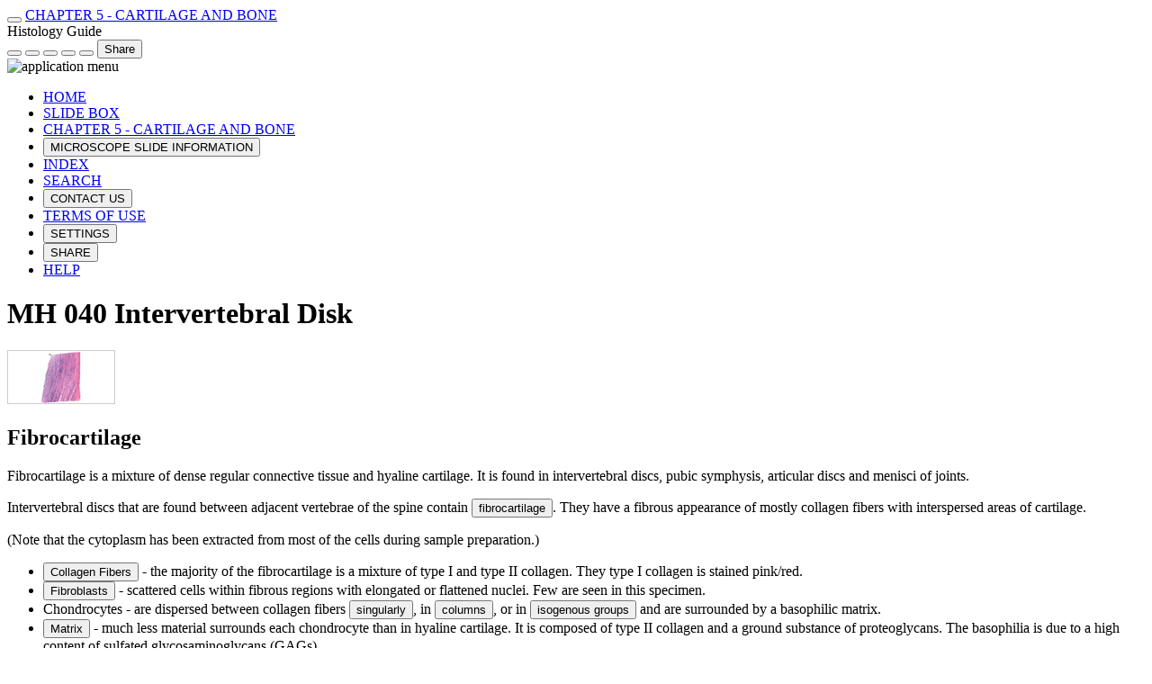

--- FILE ---
content_type: text/html
request_url: https://histologyguide.org/slideview/MH-040-intervertebral-disk/05-slide-1.html
body_size: 17571
content:
<!DOCTYPE html>
<html lang="en-US">

<!--
Virtual Slide Viewer developed from the Zoomify HTML5 Viewer
Version 7.0
Copyright (c) 2005-2025. T. Clark Brelje and Robert L. Sorenson. All rights reserved.
-->

<head>
    <script async src="https://www.googletagmanager.com/gtag/js?id=G-GMM6B02G5T"></script>
    <script>
        window.dataLayer = window.dataLayer || [];
        function gtag(){dataLayer.push(arguments);}
        gtag('js', new Date());
        gtag('config', 'G-GMM6B02G5T');
    </script>
    <meta charset="utf-8">
    <meta name="viewport" content="width=device-width, initial-scale=1, viewport-fit=cover">
    <title>Fibrocartilage | Connective Tissue</title>
    <meta name="description" content="Histology of fibrocartilage (a mixture of hyaline cartilage and dense regular connective tissue) in an intervertebral disc.">
    <link rel="canonical" href="https://histologyguide.com/slideview/MH-040-intervertebral-disk/05-slide-1.html">
    <link rel="icon" href="/assets/imgs/favicon.ico">
    <link rel="icon" type="image/png" sizes="32x32" href="/assets/imgs/favicon-32x32.png">
    <link rel="apple-touch-icon" sizes="120x120" href="/assets/imgs/favicon-180x180.png">
    <link rel="stylesheet" href="/assets/css/icomoon.css">
    <link rel="stylesheet" href="/assets/css/TCB-Library.css">
    <link rel="stylesheet" href="/assets/css/SlideView.css">
    <link rel="preconnect" href="https://fonts.googleapis.com">
    <link rel="preconnect" href="https://fonts.gstatic.com" crossorigin>
    <link href="https://fonts.googleapis.com/css2?family=Roboto+Flex:opsz,wght@8..144,100..1000&display=swap" rel="stylesheet">
    <script src="/assets/js/TCB-library.js"></script>
    <script src="/assets/js/SlideView.js"></script>
    <script src="/assets/js/TCB-ZoomifyImageViewerEnterprise.js"></script>
    <link rel="stylesheet" href="/assets/css/Zm-Viewer.css">
    <script src="/assets/js/Zm-Viewer.js"></script>
    <link rel="stylesheet" href="/assets/css/scale.css">
    <link rel="stylesheet" href="/assets/css/light-border.css">
    <script src="/assets/js/popper.min.js"></script>
    <script src="/assets/js/tippy-bundle.umd.js"></script>
    <script>
        document.addEventListener('DOMContentLoaded', () => {
            // Change to folder name that contains annotations.xml
            var options = 'zAnnotationPath=05-slide-1';
            zShowImage('zoomify-viewer', '/slides/MH-040-intervertebral-disk.zif', options, false, {
                magnification: 40,
                objectives: [ 4, 10, 20, 40 ],
                pixelsize: 0.3171,
                units: '&micro;m',
                annotationPath: '05-slide-1'
            });
            // Show the first page or the one parsed from the URL
            // (carousel and other user interface objects declared in SlideView.js)
            svCarousel.setPage(zURL.getParam('page') - 1);
            // Set the tooltips for the page buttons
        /*  svCarousel.setupTooltips([
                '',
            ]); */
        });
    </script>
</head>

<body>
    <header>
        <div class="left">
            <button id="appMenuBtn" class="icon-th-small tooltip" title="App Menu"></button>
            <a id="chapterBtn" class="tooltip" title="Return to this Chapter" href="/slidebox/05-cartilage-and-bone.html#fibrocartilage">CHAPTER 5 - CARTILAGE AND BONE</a>
        </div>
        <div class="center">Histology Guide</div>
        <div class="right">
            <button id="fullScreenBtn" class="icon-enlarge7 tooltip" title="Show / Hide Description"></button>
            <button id="slideInfoBtn" class="icon-microscope tooltip" title='Microscope Slide Information'></button>
            <button id="settingsBtn" class="icon-settings tooltip" title="Settings for Virtual Microscope"></button>
            <button id="contactBtn" class="icon-users tooltip rightHidden" title="Contact Us"></button>
            <button id="helpBtn" class="icon-question-mark tooltip rightHidden" title="Help using Virtual Microscope"></button>
            <button id="shareBtn" class="tooltip rightHidden" title="Share View with Others">Share</button>
        </div>
    </header>
    <div class="appMenu">
        <img src="/assets/imgs/appmenu.png" width="350" height="80" class="thumbnail" alt="application menu">
        <ul>
            <li><a href="/"><span class="appMenuIcon icon-home3"></span>HOME</a></li>
            <li><a href="/slidebox/slidebox.html"><span class="appMenuIcon icon-drawer"></span>SLIDE BOX</a></li>
            <li><a href="/slidebox/05-cartilage-and-bone.html#fibrocartilage"><span class="appMenuIcon icon-book"></span>CHAPTER 5 - CARTILAGE AND BONE</a></li>
            <li><button onclick="svShowPanel('slideInfoPanel')"><span class="appMenuIcon icon-microscope"></span>MICROSCOPE SLIDE INFORMATION</button></li>
            <li><a href="/index/index-F.html#fibrocartilage"><span class="appMenuIcon icon-stack"></span>INDEX</a></li>
            <li><a href="/search.html"><span class="appMenuIcon icon-magnifier"></span>SEARCH</a></li>
            <li><button onclick="svShowPanel('contactPanel')"><span class="appMenuIcon icon-users"></span>CONTACT US</button></li>
            <li><a href="/about-us/license.html"><span class="appMenuIcon icon-checkmark8"></span>TERMS OF USE</a></li>
            <li><button onclick="svShowPanel('settingsPanel')"><span class="appMenuIcon icon-settings"></span>SETTINGS</button></li>
            <li><button onclick="svShowPanel('sharePanel')"><span class="appMenuIcon icon-share-alt"></span>SHARE</button></li>
            <li><a href="/help.html"><span class="appMenuIcon icon-question-mark"></span>HELP</a></li>
        </ul>
    </div>
    <div id="slideInfoPanel" class="tcb-rightPanel" hidden>
        <div class="tcb-rightPanelClose">
            <button><span class="icon icon-cross2"></span>Close</button>
        </div>
        <h2><span class="tcb-rightPanelIcon icon-microscope"></span>MICROSCOPE SLIDE</h2>
        <input type="image" class="thumbnail" onclick="zZoomAndPanToView(0, 0, -1)" src="imgs/slide.png" width="120" height="60" alt="thumbnail">
        <div class="tcb-rightPanelCol1">SLIDE NAME</div>
        <div class="tcb-rightPanelCol2">MH 040 Intervertebral Disk</div>
        <div class="tcb-rightPanelCol1">TISSUE</div>
        <div class="tcb-rightPanelCol2">Intervertebral Disk<br>(human)</div>
        <div class="tcb-rightPanelCol1">STAIN</div>
        <div class="tcb-rightPanelCol2">Hematoxylin &amp; Eosin</div>
        <div class="tcb-rightPanelCol1">FIXATIVE</div>
        <div class="tcb-rightPanelCol2">Zenker's Formaldehyde</div>
        <div class="tcb-rightPanelCol1">IMAGE SIZE</div>
        <div class="tcb-rightPanelCol2">36,860 x 42,968 pixels<br>5.9 GB</div>
        <div class="tcb-rightPanelCol1">FILE SIZE</div>
        <div class="tcb-rightPanelCol2">270 MB</div>
        <div class="tcb-rightPanelCol1">OBJECTIVE</div>
        <div class="tcb-rightPanelCol2">40x</div>
        <div class="tcb-rightPanelCol1">PIXEL SIZE</div>
        <div class="tcb-rightPanelCol2">0.3171 &micro;m</div>
        <div class="tcb-rightPanelCol1">SOURCE</div>
        <div class="tcb-rightPanelCol2">Medical School<br>University of Minnesota<br>Minneapolis, MN</div>
    </div>
    <div id="settingsPanel" class="tcb-rightPanel" hidden>
        <div class="tcb-rightPanelClose">
            <button><span class="icon icon-cross2"></span>Close</button>
        </div>
        <h2><span class="tcb-rightPanelIcon icon-settings"></span>SETTINGS</h2>
        <p>Version 7.0</p>
        <div class="defaultsBtn"><button id="defaultsBtn">Restore Defaults</button></div>
        <br>
        <label><input type="checkbox" id="fullScreen"> Allows Open Full Screen</label>
        <h3>Display mode</h3>
        <label><input type="radio" name="colorTheme" id="darkTheme"> Normal</label>
        <label><input type="radio" name="colorTheme" id="lightTheme"> High Contrast</label>
        <h3>Viewer options</h3>
        <label><input type="checkbox" id="navigator"> Navigator thumbnail</label>
        <label><input type="checkbox" id="toolbar"> Toolbar</label>
        <label class="left30"><input type="checkbox" id="zmMagnification"> Magnification buttons (left side)</label>
        <label class="left30"><input type="checkbox" id="zmViewSize"> View size (right side)</label>
        <label><input type="checkbox" id="zmPointer"> Pointer (buttons in right corner of toolbar)</label>
        <label class="left30"><input type="radio" name="pointersize" id="pointerSmaller"> Small</label>
        <label class="left30"><input type="radio" name="pointersize" id="pointerNormal"> Medium (default)</label>
        <label class="left30"><input type="radio" name="pointersize" id="pointerLarger"> Large</label>
        <label for="pointerColor" class="selectlabel">Color</label>
        <select id="pointerColor" class="left30"></select>
        <label><input type="checkbox" id="coordinates" class="left30"> Pointer Coordinates</label>
        <label><input type="checkbox" id="waypoints"> Waypoints</label>
        <label class="left30"><input type="radio" name="tagsize" id="tagSmaller"> Small</label>
        <label class="left30"><input type="radio" name="tagsize" id="tagNormal"> Medium (default)</label>
        <label class="left30"><input type="radio" name="tagsize" id="tagLarger"> Large</label>
        <label for="tagColor" class="selectlabel">Default color</label>
        <select id="tagColor" class="left30"></select>
        <br>
        <label class="left30">Move between waypoints:</label>
        <label class="left30"><input type="checkbox" id="tagKeys"> Tab / backspace keys</label>
        <label class="left30"><input type="checkbox" id="tagEdgeButtons"> Previous / next buttons (left / right edges)</label>
        <label><input type="checkbox" id="scalebar"> Scalebar</label>
        <label for="scalebarColor" class="selectlabel">Text &amp; line color</label>
        <select id="scalebarColor" class="left30"></select>
        <br>
        <label for="scalebarBkgndColor" class="selectlabel">Background color</label>
        <select id="scalebarBkgndColor" class="left30"></select>
        <br>
        <label><input type="checkbox" id="viewmanager"> List of views</label>
        <h3>Description</h3>
        <div class="pagemode">
            <label><input type="radio" name="pagemode" id="multiPage"> View as Multiple Pages (default)</label>
            <label><input type="radio" name="pagemode" id="onePage"> View as Single Page</label>
        </div>
        <h3>Font size</h3>
        <div class="fontsize">
            <label><input type="radio" name="fontsize" id="fontSmaller"> Small</label>
            <label><input type="radio" name="fontsize" id="fontNormal"> Medium (default)</label>
            <label><input type="radio" name="fontsize" id="fontLarger"> Large</label>
        </div>
        <p>Copyright &copy; 2005-2025
            <br>All rights reserved.</p>
    </div>
    <div id="contactPanel" class="tcb-rightPanel" hidden>
        <div class="tcb-rightPanelClose">
            <button><span class="icon icon-cross2"></span>Close</button>
        </div>
        <h2><span class="tcb-rightPanelIcon icon-users"></span>CONTACT US</h2>
        <p>Questions or comments should be sent to
            <br><strong><a href="mailto:tcbrelje@gmail.com">tcbrelje@gmail.com</a></strong></p>
        <p>This web site is owned and operated by:</p>
        <h3>T. Clark Brelje, Ph.D.</h3>
        <p>Faculty/Retired
            <br>University of Minnesota
            <br> Department of Genetics, Cell Biology and Development
            <br> 6-160 Jackson Hall
            <br> 321 Church St SE
            <br> Minneapolis, MN 55455</p>
        <h3>Robert L. Sorenson, Ph.D.</h3>
        <p>Professor Emeritus
            <br>University of Minnesota
            <br> Department of Genetics, Cell Biology and Development
            <br> 6-160 Jackson Hall
            <br> 321 Church St SE
            <br> Minneapolis, MN 55455</p>
        <p>See <a href="/about-us/license.html">Terms of Use</a> for more information.</p>
        <p>Copyright &copy; 2005-2025
            <br>All rights reserved.</p>
    </div>
    <div id="helpPanel" class="tcb-rightPanel" hidden>
        <div class="tcb-rightPanelClose">
            <button><span class="icon icon-cross2"></span>Close</button>
        </div>
        <h2><span class="tcb-rightPanelIcon icon-question-mark"></span>HELP</h2>
        <p>See <strong><a href="/helpview/help-001-slides/help.html">HELP</a></strong> for more information.</p>
        <p>Each slide is shown with additional information to its right. The image can be changed using any combination of the following commands.</p>
        <h3>Sidebar</h3>
        <ul>
            <li>Click on <strong>links</strong> to move to a specific region.</li>
            <li>Click on <strong>images</strong> to show that view.</li>
            <li>Use the <strong>toolbar</strong> to change the magnification and pan the displayed image.</li>
        </ul>
        <h3>Mouse</h3>
        <ul>
            <li>Click to <strong>zoom-in</strong></li>
            <li>Double-click to <strong>zoom-out</strong></li>
            <li>Alt-click to <strong>zoom-out</strong></li>
            <li>Alt-double-click to <strong>zoom-out</strong> to the entire slide</li>
            <li>Drag the image to <strong>pan</strong></li>
        </ul>
        <h3>Keyboard</h3>
        <ul>
            <li>Shift or &#8216;A&#8217; key to <strong>zoom-in</strong></li>
            <li>Ctrl or &#8216;Z&#8217; Key to <strong>zoom-out</strong></li>
            <li>Arrow Keys to <strong>pan</strong> across the image</li>
            <li>ESC key to <strong>zoom-out</strong> to the entire slide</li>
        </ul>
        <h3>Touch</h3>
        <ul>
            <li>Tap to <strong>zoom-in</strong></li>
            <li>Double-tap to <strong>zoom-out</strong></li>
            <li>Alt-tap to <strong>zoom-out</strong> to the entire slide</li>
            <li>Drag the image to <strong>pan</strong></li>
        </ul>
    </div>
    <div id="sharePanel" class="tcb-rightPanel" hidden>
        <div class="tcb-rightPanelClose">
            <button><span class="icon icon-cross2"></span>Close</button>
        </div>
        <h2><span class="tcb-rightPanelIcon icon-share-alt"></span>SHARE</h2>
        <div id="share-buttons"></div>
        <p>A link to a virtual slide can be saved for later viewing in different ways.</p>
        <h3>Clipboard</h3>
        <p>The address of this view has been copied to your clipboard. This link can be pasted in any other program.</p>
        <h3>Bookmark</h3>
        <p>A bookmark link can be created using the bookmark function (<strong>Ctrl-D</strong> for Windows or <strong>Cmd-D</strong> for Mac) of your browser. Choose a name for the bookmark and select the folder in which you want it saved.</p>
    </div>
    <div id="zoomify-viewer"></div>
    <div id="sidebar">
        <h1>MH 040 Intervertebral Disk</h1>
        <div class="sidebarCarousel">
            <div id="page-1" class="sidebarPage">
                <input type="image" class="img-center tooltip" src="imgs/slide.png" title="Reset View" width="120" height="60" alt="slide" onclick="zZoomAndPanToView(0, 0, -1)">
                <h2>Fibrocartilage</h2>
                <p>Fibrocartilage is a mixture of dense regular connective tissue and hyaline cartilage. It is found in intervertebral discs, pubic symphysis, articular discs and menisci of joints.</p>
                <p>Intervertebral discs that are found between adjacent vertebrae of the spine contain <button onclick="zZoomAndPanToView(14698, 26028, 10)">fibrocartilage</button>. They have a fibrous appearance of mostly collagen fibers with interspersed areas of cartilage.</p>
                <p>(Note that the cytoplasm has been extracted from most of the cells during sample preparation.)</p>
                <ul>
                    <li><button onclick="zZoomAndPanToView(31779, 24447, 25)">Collagen Fibers</button> - the majority of the fibrocartilage is a mixture of type I and type II collagen. They type I collagen is stained pink/red.</li>
                    <li><button onclick="zZoomAndPanToView(31396, 29836, 50)">Fibroblasts</button> - scattered cells within fibrous regions with elongated or flattened nuclei. Few are seen in this specimen.</li>
                    <li>Chondrocytes - are dispersed between collagen fibers <button onclick="zZoomAndPanToView(20643, 20316, 50)">singularly</button>, in <button onclick="zZoomAndPanToView(32490, 29544, 50)">columns</button>,
                        or in <button onclick="zZoomAndPanToView(25454, 12741, 50)">isogenous groups</button> and are surrounded by a basophilic matrix.</li>
                    <li><button onclick="zZoomAndPanToView(26090, 21817, 25)">Matrix</button> - much less material surrounds each chondrocyte than in hyaline cartilage. It is composed of type II collagen and a ground substance of proteoglycans. The basophilia is due to a high content of sulfated glycosaminoglycans (GAGs).</li>
                    <li>There is no perichondrium.</li>
                </ul>
            </div>
        </div>
        <div class="footer">
            &copy; 2005-2025. T. Clark Brelje and Robert L. Sorenson
        </div>
    </div>
</body>

</html>